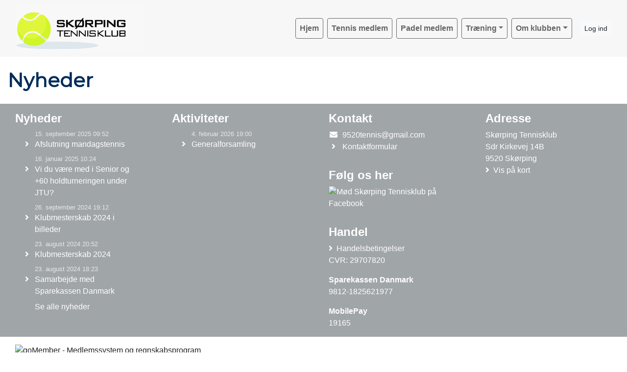

--- FILE ---
content_type: text/html; charset=utf-8
request_url: https://www.skoerpingtennis.dk/news/overview
body_size: 4175
content:


<!DOCTYPE html>
<html>
<head>

    <script type="text/javascript">
        if (!window.console) {
            console = { log: function() {} };
        }
    </script>

    <title>
    Nyheder
</title>
    <meta name="description"/>
    <meta name="keywords"/>

        <meta name="robots" content="index,follow"/>

    
<meta http-equiv="X-UA-Compatible" content="IE=edge" />
<meta http-equiv="Content-Type" content="text/html; charset=utf-8" />
<meta charset="utf-8" />
<meta http-equiv="Content-Language" content="da" />
<meta name="distribution" content="global" />
<meta name="author" content="Skørping Tennisklub" />
<meta name="copyright" content="Skørping Tennisklub" />
<meta name="generator" content="MemberLink" />
<meta name="viewport" content="initial-scale=1.0,maximum-scale=1.0, width=device-width" />




    
    <link type="image/icon" rel="shortcut icon" href="/Images/favicon.ico" />

<link type="text/css" rel="stylesheet" href="/Styles/corenew.min.css?rel?3224" />

<link type="text/css" rel="stylesheet" href="/Style/Site151-Site2519140951268294779.css" />


<link rel="stylesheet" href="https://memberlinkcdn.blob.core.windows.net/assets/2026-01-05-16-29-37/dist/main.css" />


    <script type="text/javascript">
    function mapsLoaded() {};
</script>

<script src="https://cdn.jsdelivr.net/npm/popper.js@1.16.0/dist/umd/popper.min.js" integrity="sha384-Q6E9RHvbIyZFJoft+2mJbHaEWldlvI9IOYy5n3zV9zzTtmI3UksdQRVvoxMfooAo" crossorigin="anonymous"></script>


<script src="https://maps.googleapis.com/maps/api/js?libraries=places&key=AIzaSyAOoRo9bSNOny4Spv1_cKADlXXlni8APbM&callback=mapsLoaded"></script>
<script src="/js/localize.js?rel=3224"></script>

<script src="/Scripts/core.min.js?rel=3224"></script>

<script src="https://cdnjs.cloudflare.com/ajax/libs/tinymce/5.4.0/tinymce.min.js"></script>
<script src="https://cdnjs.cloudflare.com/ajax/libs/tinymce/5.4.0/icons/default/icons.min.js"></script>
<script src="https://cdnjs.cloudflare.com/ajax/libs/tinymce/5.4.0/themes/silver/theme.min.js"></script>
<script src="/Scripts/custom.min.js?rel=3224"></script>
<script src="/Content/Translations/messages.da-DK.js?rel=3224"></script>

<script type="text/javascript">
    //$.fn.modal.Constructor.prototype.enforceFocus = function() {};
    //$(document).ready(function() {
    //    TimeMessages();
    //    if (isTouchScreen) {
    //        $(':text,:password, textarea').keypad({ layout: $.keypad.qwertyLayout });
    //        $('.selectorDate, .date').keypad('destroy');
    //    }

    //});
</script>

<script src="https://www.google.com/recaptcha/api.js"></script>

    <!--[if lt IE 9]>
        <link rel="stylesheet" type="text/css" href="/Styles/menu_ie7_and_ie8.css" />
        <script src="https://html5shiv.googlecode.com/svn/trunk/html5.js"> </script>
    <![endif]-->

    

    <script type="text/javascript">
        function setNavbarSize() {
            $('.navbar.main-navbar').css("padding-top", ($('.navbar:not(.main-navbar)').outerHeight() / 16 + 0.5) + 'rem');
        }

        $(document).ready(function() {
            setNavbarSize();

            $(window).resize(function() {
                setNavbarSize();
            });
        });
    </script>
</head>

<body>

    <!-- Google Maps Overlay -->
    <div id="google-maps-overlay"></div>
    <!-- Google Maps Container -->
    <div id="google-maps-container" style="display:none;" class="initFix">
        <!-- Close Button -->
        <div id="google-maps-close"></div>
        <!-- Canvas for drawing Google map -->
        <div id="google-maps-canvas"></div>
    </div>

    <!-- Login Form Overlay -->
    <div id="login-overlay"></div>
    

    <div id="fb-root"></div>

    <div class="hide-on-landing-page">

        

<div class="navbar navbar-expand-lg main-navbar inline-style d-print-none flex-column">
    <div class="container">

        <div class="d-flex flex-wrap brand-wrapper ">
                <a class="navbar-brand p-0 mr-0" href="/">
                    <img alt="Sk&#248;rping Tennisklub" src="https://cdn-02.memberlink.dk/azure/sitesite2519140951268294779/FormFile/jonathan-bentholm/SKT uden jut.png?autorotate=true&amp;height=100"/>

                </a>

            <div class="d-flex align-items-center ml-auto">
                    <button type="button" class="d-lg-none btn btn-sm btn-light btn-signin text-nowrap m-0" onclick="window.ShowLogin()">Log ind</button>

                <button class="navbar-toggler py-1 px-2 ml-1" type="button" data-toggle="collapse" data-target="#mainNavbar" aria-controls="mainNavbar" aria-expanded="false" aria-label="Toggle navigation">
                    <i class="fas fa-bars fa-fw"></i>
                </button>
            </div>
        </div>


            <div class="collapse navbar-collapse logo-inline-style" id="mainNavbar">
                <ul class="navbar-nav flex-wrap ml-auto p-3 p-lg-0">
                    <li class="nav-item"><a class="nav-link" href="/" >Hjem</a></li><li class="nav-item"><a class="nav-link" href="/bliv-medlem" >Tennis medlem</a></li><li class="nav-item"><a class="nav-link" href="/padel-tennis" >Padel medlem</a></li><li class="nav-item dropdown"><a class="nav-link dropdown-toggle" data-toggle="dropdown" href="#">Træning</a><ul class="dropdown-menu"><li><a class="dropdown-item text-wrap text-md-nowrap" href="/ny-i-klubben" >Ny i klubben</a></li><li><a class="dropdown-item text-wrap text-md-nowrap" href="/traening" >Juniortræning</a></li><li><a class="dropdown-item text-wrap text-md-nowrap" href="/traeningforvoksne" >Træning for voksne</a></li><li><a class="dropdown-item text-wrap text-md-nowrap" href="/tennisskole-og-staevner" >Tennisskole og stævner</a></li></ul></li><li class="nav-item dropdown"><a class="nav-link dropdown-toggle" data-toggle="dropdown" href="#">Om klubben</a><ul class="dropdown-menu"><li><a class="dropdown-item text-wrap text-md-nowrap" href="/Activity/ActivityView" >Aktivitetskalender</a></li><li><a class="dropdown-item text-wrap text-md-nowrap" href="/info-om-klubben" >Info om klubben</a></li><li><a class="dropdown-item text-wrap text-md-nowrap" href="/Form/Contact" >Kontakt</a></li></ul></li>
                </ul>
            </div>

            <div class="d-none d-lg-flex ml-3 align-items-center">
                <button type="button" class="btn btn-sm btn-light btn-signin text-nowrap m-0" onclick="window.ShowLogin()">Log ind</button>
            </div>
    </div>
</div>
    </div>

    <div id="content-area">

        
        <div id="modal-root"></div>

        
        <div id="app-root"></div>
        <script type="text/javascript">
            $(function () {
                var $host = $('#app-root');
                window.componentRegistry.SiteInfo.mount($host, {});
            });
        </script>

        
        <div id="modalregion" class="modal fade" data-backdrop="static" tabindex="-1" role="dialog">
            <div class="modal-dialog modal-lg">
                <div class="modal-content">
                </div>
            </div>
        </div>

        

<div class="container my-4">
    <h1 style="margin-bottom: 1rem;">Nyheder</h1>
    <div id="news-overview"></div>
</div>

<script type="text/javascript">
    $(function() {
        var $host = $('#news-overview');
        window.componentRegistry.News.mount($host,
            {
                bridged: true,
                NewsToShow: 1000,
                LettersToShow: 800,
                ShowEntireNews: false,
                ShowThumbnail: true,
                Design: -1,
                TagIds: null,
                IncludeExpired: true
            });
    });
</script>
    </div>
    <div id="form-area" style="display: none;" class="container"></div>
    
    <div class="hide-on-landing-page">
        <div class="footer d-print-none">
        <div class="content-lower-container">
            <div class="container">
                <div class="row">
                    

    <div class="col-md">



    <div class="footer-item p-3 rounded">
        <h4>Nyheder</h4>
        <ul class="list-unstyled fa-ul mb-0">
                <li class="mb-2">
                    <small class="d-block text-muted">15. september 2025 09:52</small>
                    <span class="fa-li">
                        <i class="fas fa-angle-right fa-fw"></i>
                    </span><a href="/n/afslutning-mandagstennis">Afslutning mandagstennis</a>
                </li>
                <li class="mb-2">
                    <small class="d-block text-muted">16. januar 2025 10:24</small>
                    <span class="fa-li">
                        <i class="fas fa-angle-right fa-fw"></i>
                    </span><a href="/n/vi-du-vaere-med-i-senior-og-60-holdturneringen-under-jtu">Vi du v&#230;re med i Senior og +60 holdturneringen under JTU?</a>
                </li>
                <li class="mb-2">
                    <small class="d-block text-muted">26. september 2024 19:12</small>
                    <span class="fa-li">
                        <i class="fas fa-angle-right fa-fw"></i>
                    </span><a href="/n/klubmesterskab-2024-i-billeder">Klubmesterskab 2024 i billeder</a>
                </li>
                <li class="mb-2">
                    <small class="d-block text-muted">23. august 2024 20:52</small>
                    <span class="fa-li">
                        <i class="fas fa-angle-right fa-fw"></i>
                    </span><a href="/n/klubmesterskab-2024">Klubmesterskab 2024</a>
                </li>
                <li class="mb-2">
                    <small class="d-block text-muted">23. august 2024 18:23</small>
                    <span class="fa-li">
                        <i class="fas fa-angle-right fa-fw"></i>
                    </span><a href="/n/samarbejde-med-sparekassen-danmark">Samarbejde med Sparekassen Danmark</a>
                </li>
                            <li>
                    <a href="/news/overview">
                        Se alle nyheder
                    </a>
                </li>
        </ul>
    </div>

    </div>

    <div class="col-md">

    <div class="footer-item p-3 rounded">
        <h4>Aktiviteter</h4>
        <ul class="list-unstyled fa-ul mb-0">
                <li class="mb-2">
                    <small class="d-block text-muted">4. februar 2026 19:00</small>
                    <span class="fa-li">
                        <i class="fas fa-angle-right fa-fw"></i>
                    </span><a href="/Event/Activity2519140735279669169/202602041800YO">Generalforsamling</a>
                </li>
            
        </ul>
    </div>

    </div>


<div class="col-md">
    
<div class="footer-item p-3 rounded">
    <h4>Kontakt</h4>
    <ul class="list-unstyled mb-0">
                    <li>
                <i class="fas fa-envelope fa-fw mr-2"></i>9520tennis@gmail.com
            </li>
                    <li class="more">
                <i class="fas fa-angle-right fa-fw mr-2"></i><a href="/form/contact">Kontaktformular</a>
            </li>
    </ul>
</div>
    <div class="footer-item p-3 rounded">
        <h4>F&#248;lg os her</h4>

        <div class="d-flex">
                <a class="mr-2" title="Mød Skørping Tennisklub på Facebook" href="https://facebook.com/groups/396582523817167?fref=ts" target="_blank">
                    <img width="32" alt="Mød Skørping Tennisklub på Facebook" src="/Images/facebook.png" />
                </a>
                                </div>
    </div>





<div class="footer-item p-3 rounded">
  <h4>Handel</h4>
  <ul class="list-unstyled mb-0">
      <li>
        <i class="fas fa-angle-right mr-2"></i><a href="/Ordering/tradeterms">Handelsbetingelser</a>
      </li>

      <li>CVR: 29707820</li>



        <li>
          <div class="mt-3">
            <b>Sparekassen Danmark</b>
          </div>
          <div>9812-1825621977</div>
        </li>

        <li>
          <div class="mt-3">
            <b>MobilePay</b>
          </div>
          <div>19165</div>
        </li>
  </ul>
</div></div>

    <div class="col-md">
        
<div class="footer-item p-3 rounded">
    <h4>Adresse</h4>
    <ul class="list-unstyled mb-0">
        <li>Skørping Tennisklub</li>
        <li>Sdr Kirkevej 14B</li>
        <li>9520 Skørping</li>
            <li>
                <i class="fas fa-angle-right mr-2"></i><a href="#" onclick="UpdateAndShowGoogleMap('56.831109', '9.891166999999996', '<strong>Sk&#248;rping Tennisklub</strong>');return false;">Vis på kort</a>
            </li>
    </ul>
</div>
    </div>

                </div>
            </div>
        </div>   
    <div class="container">
        <div class="row p-3 memberlink-footer d-flex align-center justify-content-between">
            <div class="col-md-4 logo">
                <a class="mr-2 text-decoration-none" href="https://www.gomember.com?utm_source=https%3a%2f%2fwww.skoerpingtennis.dk&utm_medium=web&utm_campaign=system_footer_logo&utm_content=Site2519140951268294779">
                    <img alt="goMember - Medlemssystem og regnskabsprogram til foreninger" style="height: 18px" src="/Images/Logo/logo-goMember-POS-blue.png" />
                </a>
                <small class="text-muted"><a href="/info/medlemsadministration">&copy; 2011-2026</a></small>
            </div>
            <div class="addthis_horizontal_follow_toolbox"></div>
        </div>
    </div>
</div>
    </div>
        <div id="dialog-area">
            <div id="activityDialog" title="" class="modal fade" data-backdrop="static" tabindex="-1" role="dialog" aria-labelledby="activityDialogHeader" aria-hidden="true">
                <div class="modal-dialog modal-lg modal-dialog-scrollable">
                    <div class="modal-content">
                        <div class="modal-header">
                            <h5 class="modal-title" id="activityDialogHeader">Activity</h5>
                            <button type="button" class="close" data-dismiss="modal" aria-label="Close">
                                <span aria-hidden="true">&times;</span>
                            </button>
                        </div>
                        <div class="modal-body"></div>
                        <div class="modal-footer">
                            <button type="button" class="btn btn-secondary" data-dismiss="modal">Luk</button>
                        </div>
                    </div>
                </div>
            </div>

            <div id="commonDialog" title="" class="modal fade" data-backdrop="static" tabindex="-1" role="dialog" aria-labelledby="commonDialogHeader" aria-hidden="true">
                <div class="modal-dialog modal-lg modal-dialog-scrollable">
                    <div class="modal-content">
                        <div class="modal-header">
                            <h5 class="modal-title" id="commonDialogHeader"></h5>
                            <button type="button" class="close" data-dismiss="modal" aria-label="Close">
                                <span aria-hidden="true">&times;</span>
                            </button>
                        </div>
                        <div class="modal-body">
                            <form name="commonForm" id="commonForm">
                                <fieldset>
                                    <div id="commonArea">

                                    </div>
                                    <div id="commonDialogError" style="display: none"></div>
                                </fieldset>
                            </form>
                        </div>
                        <div class="modal-footer">
                            <button type="button" class="btn btn-secondary" id="commonCloseButton" data-dismiss="modal">Luk</button>
                            <button type="button" class="btn btn-primary" style="display: none" id="commonSaveButton">Gem</button>
                        </div>
                    </div>
                </div>
            </div>

            <div id="entityselectDialog" title="" class="modal fade" data-backdrop="static" tabindex="-1" role="dialog" aria-labelledby="entityselectDialogHeader" aria-hidden="true">
                <div class="modal-dialog modal-lg modal-dialog-scrollable">
                    <div class="modal-content">
                        <div class="modal-header">
                            <h5 class="modal-title" id="entityselectDialogHeader"></h5>
                            <button type="button" class="close" data-dismiss="modal" aria-label="Close">
                                <span aria-hidden="true">&times;</span>
                            </button>
                        </div>

                        <div class="modal-body"></div>

                        <div class="modal-footer">
                            <button type="button" class="btn btn-secondary" data-dismiss="modal">Luk</button>
                        </div>
                    </div>
                </div>
            </div>

        </div>

        <div id="messageregion" class="modal fade" data-backdrop="static" tabindex="-1" role="dialog"></div>

        <div id="selectregion" class="modal fade" data-backdrop="static" tabindex="-1" role="dialog"></div>


        <script type="text/html" id="tmpl-newssubscribe">
    <div class="toggle-next">
        <div class="form-group">
            <input type="email" name="email" class="form-control js-email" placeholder="Email" />
        </div>
    </div>
    <div style="display: none">
        <div class="form-group form-row">
            <div class="col">
                <input type="text" name="firstname" class="form-control js-firstName" placeholder="Fornavn" />
            </div>
            
            <div class="col">
                <input type="text" name="lastname" class="form-control js-lastName" placeholder="Efternavn" />
            </div>
        </div>
                
        <button class="btn btn-light btn-sm btn-block js-subscribe" data-done-text="Tilmeldt :-)" data-loading-text="Tilmelder...">Tilmeld</button>
    </div>
</script>
        <!-- News Templates -->

            <script async src="https://www.googletagmanager.com/gtag/js?id=UA-96121865-1"></script>
    <script>
        window.dataLayer = window.dataLayer || [];

        function gtag() { dataLayer.push(arguments); }

        gtag('js', new Date());

        gtag('config', 'UA-96121865-1');
    </script>


        <div id="clipboard" style="display: none;"></div>

<link href="https://fonts.googleapis.com/css?family=Montserrat|Open+Sans" rel="stylesheet">
        <script type="text/javascript">
      if (console && console.log) {
        console.log("Site ID: ", "Site2519140951268294779");
      }
      App.start();
</script>


<script src="https://memberlinkcdn.blob.core.windows.net/assets/2026-01-05-16-29-37/dist/main.js"></script>




        
</body>
</html>

--- FILE ---
content_type: text/css; charset=utf-8
request_url: https://www.skoerpingtennis.dk/Style/Site151-Site2519140951268294779.css
body_size: 1179
content:




:root {
--testColorMain: #222222;
--testColorSecondary: #F7F7F7;
}




div.logo-inline-style#mainNavbar > ul.navbar-nav > li > a {
color: #666666;
border-color: #666666 !important;
}

div.stacked-style#mainNavbar > ul.navbar-nav {
background-color: rgba(239,239,239, 1) !important;
}

div.stacked-style#mainNavbar > ul.navbar-nav > li > a {
color: #000 !important;
}

div.stacked-inverse-style#mainNavbar > ul.navbar-nav {
background-color: rgba(239,239,239, 1) !important;
}

div.stacked-inverse-style#mainNavbar > ul.navbar-nav > li > a {
color: #fff !important;
}



.main-navbar .navbar-brand {
color: #222222;
}

    
        .main-navbar .navbar-toggler {
        color: #666666;
        }
    


.main-navbar .navbar-brand {
height: 100px;
    margin-top: 0px;
    margin-bottom: 0px;
    overflow: hidden;
    }

@media (max-width: 991px) {
.main-navbar .navbar-brand {
    max-height: 120px; important
}
.main-navbar .navbar-brand img {
max-height: 120px; important
}
}


    @media (min-width: 992px) {
    div.logo-inline-style#mainNavbar > ul.navbar-nav > li > a {
    border: 1px solid #222222;
    }
    }





    .main-navbar {
        
            background-color: #F7F7F7;
            color: #222222;
            }

    .dropdown-submenu {
    position: relative;
    }

    .dropdown-submenu a::after {
    transform: rotate(-90deg);
    position: absolute;
    right: 6px;
    top: .8em;
    }

    .dropdown-submenu .dropdown-menu {
    position: relative !important;
    margin: 1rem !important;
    }





    .custom-link-color a, .custom-link-color a:link, .custom-link-color a:visited, .custom-link-color a:active
    {
    color: #222222;
    }

    .m-t-r {
    padding-top: 29px;
    }

    @media (max-width: 979px) {
    .header-banner {
    margin-right: -20px;
    margin-left: -20px;
    padding-right: 20px;
    padding-left: 20px;
    padding-top: 20px;
    }
    .navbar-fixed-top {
    margin-bottom: 0;
    }
    }



    #content-area .header-color, #dialog-area .header-color
    {
    background-color: #F7F7F7;
    color: #222222;
    }

    .panel-header-color {
    border-color: #F7F7F7;
    }

    .addLogoText
    {
    font-size: 2.5em;
    font-family: Tahoma, "Arial Narrow", verdana, sans-serif;
    font-weight: bold;
    padding-left: 10px;
    margin-bottom: 20px;
    letter-spacing: 0.05em;
    line-height: 100px;
    float: left;
    
    }

    .logoText
    {
    line-height: 100px;
    
    }

    .logo a, .m-t-r .brand
    {
    color: #222222;
    }

    .content-color
    {
    background-color: #FFFFFF;
    color: #222222;
    }


    .content-lower-container
    {
    background-color: #A0A5A8;
    color:#FFFFFF;
    text-decoration: none;
    }

    @media (max-width: 767px) {
    .content-lower-container {
    background-color: #fff;
    color:#FFFFFF;
    text-decoration: none;
    }

    .footer-item {
    background-color: #A0A5A8;
    margin-bottom: 1rem;
    }
    }


    .content-lower-container a, .content-lower-container a:hover{
    color:#FFFFFF;
    }

    .nav-back
    {
    background-color: #33A5FF;
    }




    .menu-colors
    {
    color: #666666;
    background-color: #33A5FF;
    }

    .banner .links a
    {
    color: #666666;
    background-color: #33A5FF;
    }

    .list-group-item.active, .nav-pills .nav-link.active {
    color: #FFF !important;
    background-color: #007bff !important;
    border-color: #007bff !important;
    }

    .list-group-item a, .nav-pills .nav-item a.nav-link {
    color: #007bff !important;
    }

    .list-group-item.active a, .nav-pills .nav-item a.nav-link.active {
    color: #FFF !important;
    }


    .dropdown-item.active, .dropdown-item:active {
    background-color: #007bff !important;
    }

    /* Improve design of news overview */
.pageItem .newsElement H3 {
    margin: 0 0 5px 0;
    padding: 0 0 5px 0;
    border-bottom: 1px solid #eee;
}
.pageItem .newsElement .news-date {
    color: #ccc;
    font-style: italic;
}
.page-news-container img {
    margin-bottom: 10px;
}

/* Limit the width of news to improve readability */
div.news {
    max-width: 800px;
    padding: 15px;
    box-shadow: 0 1px 3px 0 rgba(0, 0, 0, 0.1);
    margin-right: auto;
    margin-left: auto;
}
div.post-area {
    max-width: 800px;
}
.news .news-picture {
    margin-right: auto;
    margin-left: auto;
}

/* Customize menu */
.nav > li > a {
    transition: 0.3s
}
.navbar-inverse .nav>li>a:hover {
    background-color: #000000;
}

/* Change font family */
body {
    font-family: 'Open Sans', sans-serif;
    line-height: 1.6;
    font-size: 15px;
}
h1 {
    font-size: 36px;
    font-family: 'Montserrat', sans-serif;
    color: #002c59;
}
h2 {
    font-size: 30px;
    font-family: 'Montserrat', sans-serif;
}
h3 {
    font-size: 24px;
    font-family: 'Montserrat', sans-serif;
}

.pageItemCell.span4 h3 {
 font-size: 14px;
}

/* Campains */
.campaign-slider .item.campaign-1 h1 {
    letter-spacing: inherit;
}

/* Medlemsgalleri */
.member-tag-description {
    font-size: 12px;
    line-height: 14px;
    margin-top: 5px;
    margin-bottom: 5px;
}